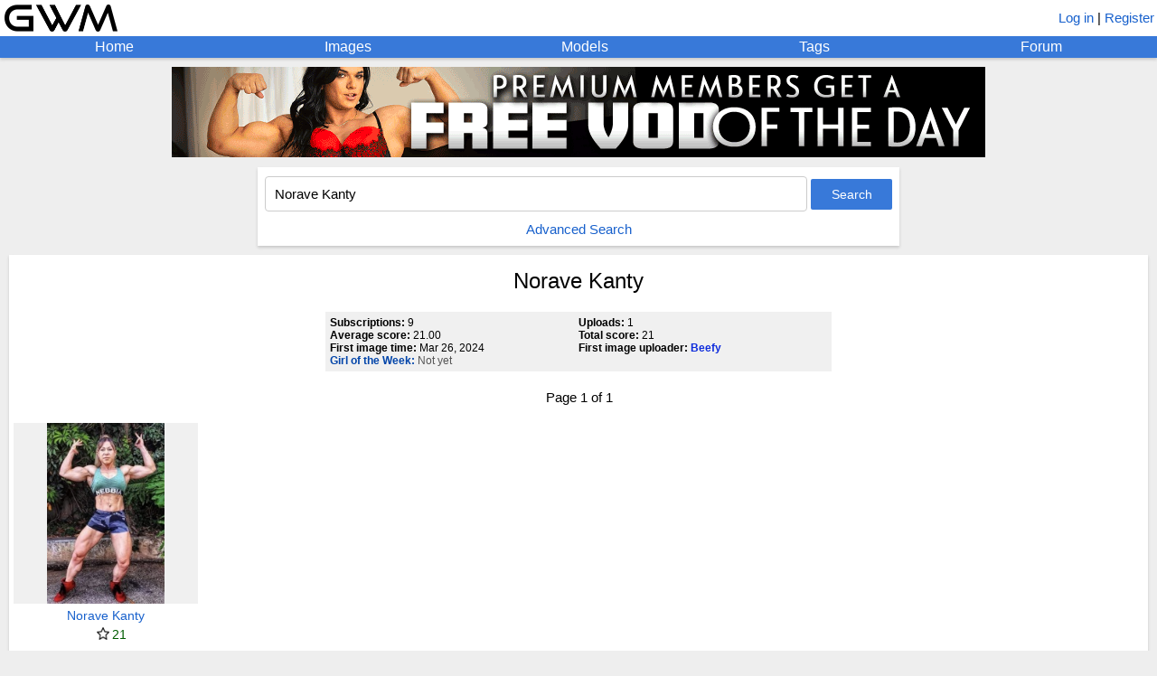

--- FILE ---
content_type: text/html; charset=utf-8
request_url: https://www.girlswithmuscle.com/images/?name=Norave%20Kanty
body_size: 3214
content:





<!DOCTYPE html>
<html>
<head>
<title>Norave Kanty</title>
<meta name=viewport content="width=device-width, initial-scale=1">
<meta name="format-detection" content="telephone=no">
<meta name="description"
      content="Norave Kanty (1 image).">

<!-- Global site tag (gtag.js) - Google Analytics -->
<script async src="https://www.googletagmanager.com/gtag/js?id=UA-20515018-1"></script>
<script>
  window.dataLayer = window.dataLayer || [];
  function gtag(){dataLayer.push(arguments);}
  gtag('js', new Date());

  gtag('config', 'UA-20515018-1');
</script>


    
        <link rel="shortcut icon" href="/static/core/icons/favicon.ico?2" type="image/x-icon">
    


<link rel="stylesheet" href="/static/CACHE/css/output.74244a0996ab.css" type="text/css">

<script type="text/javascript" src="/static/core/jquery-3.7.1.min.js"></script>
<script type="text/javascript" src="/static/core/jquery-ui-1.13.2.min.js?1"></script>
<script type="text/javascript" src="/static/core/jquery.cookie.js"></script>
<script type="text/javascript" src="/static/core/jquery.hotkeys.js"></script>
<script type="text/javascript" src="/static/core/moment.min.js"></script>

<script src="/static/CACHE/js/output.328993d9db38.js"></script>


<link rel="stylesheet" href="/static/CACHE/css/output.cd2bec40eb3a.css" type="text/css">

<script src="/static/CACHE/js/output.1e842c3166c6.js"></script>


<script type="text/javascript">
    var url_logout = '/logout/';
</script>

</head>


<body x-ms-format-detection="none">

<div id="emoji-preload"><span>&#9993;</span></div>

<div id="titlebar">
    <a href="/"><img id="main-banner-image" src="/static/core/icons/gwm_banner_abbr.png" /></a>
    
        <span id="login-register">
            
                <a href="/login/?next=/images/%3Fname%3DNorave%2520Kanty">Log in</a> |
            
            <a href="/register/">Register</a>
        </span>
    
</div>

<div id="navbar">
    <a href="/" id="home-link" class="top-row">Home</a>
    <a href="/images/" id="images-link" class="top-row">Images</a>
    <a href="/images/modellist/" id="models-link" class="top-row">Models</a>
    <a href="/images/taglist/" id="tags-link" class="top-row">Tags</a>
    <a href="/forum/" id="forum-link" class="top-row">Forum</a>
    
</div>



    <div id="hbgwm-banner-outer">
        
            <div class="hb-static-banner">
    <div class="hb-static-banner-div large-hb-static-banner">
        <a href="https://www.herbiceps.com/"><img src="/static/core/hbgwm_banner/hbpgwm_large.gif" /></a>
    </div>
    <div class="hb-static-banner-div medium-hb-static-banner">
        <a href="https://www.herbiceps.com/"><img src="/static/core/hbgwm_banner/hbpgwm_medium.gif" /></a>
    </div>
    <div class="hb-static-banner-div small-hb-static-banner">
        <a href="https://www.herbiceps.com/"><img src="/static/core/hbgwm_banner/hbpgwm_small.gif" /></a>
    </div>
</div>
        
    </div>




<div class="hidden" id="ajax-person-tag-subscribe-url">/images/ajax/person_tag_subscribe/</div>
<div class="hidden" id="ajax-person-name-change-url">/images/ajax/personinfo_name_change/</div>
<div class="hidden" id="ajax-edit-tag-name-url">/images/ajax/edit_tag_name/</div>
<div class="hidden" id="ajax-edit-tag-child-tags-url">/images/ajax/edit_tag_child_tags/</div>
<div class="hidden" id="ajax-edit-tag-parent-tags-url">/images/ajax/edit_tag_parent_tags/</div>
<div class="hidden" id="ajax-edit-tag-attribute-url">/images/ajax/edit_tag_attribute/</div>
<div class="hidden" id="ajax-edit-tag-delete-url">/images/ajax/edit_tag_delete/</div>
<div class="hidden" id="ajax-save-person-tags-url">/images/ajax/save_person_tags/</div>
<div class="hidden" id="person-tag-history-url">/images/person_tag_history/</div>
<div class="hidden" id="selected-tags">[]</div>

    <div class="hidden" id="search-name">Norave Kanty</div>

<div class="hidden" id="query-string">name=Norave%20Kanty</div>


<div id="basic-search-box" class="content-box">
    <div id="basic-search">
        <form method="GET" id="basic-search-form" action="/images/">
            <input type="text" name="name" id="basic_name" class="grow personinfo-autocomplete" />
            <input type='submit' value='Search' id="basic-search-submit" />
        </form>
    </div>

    <div id="show-advanced-search" class="advanced-search-links link">
        Advanced Search
    </div>
</div>

<div id="advanced-search-box" class="content-box" style="display:none">
    <div id="hide-advanced-search" class="advanced-search-links link">
        Hide advanced search
    </div>

    <form method="GET" id='advanced-search-form' action="/images/">
        <div id="advanced-search">
            <table id="advanced-search-table">
                <tr>
    <th><label for="id_name">Name:</label></th>
    <td>
      
      <input type="text" name="name" value="Norave Kanty" class="personinfo-autocomplete" id="id_name">
      
      
    </td>
  </tr>

  <tr>
    <th><label for="id_tags">Tags:</label></th>
    <td>
      
      <input type="text" name="tags" class="tags-autocomplete-multi" id="id_tags">
      
      
    </td>
  </tr>

  <tr>
    <th><label for="id_comment_text">Comment text:</label></th>
    <td>
      
      <input type="text" name="comment_text" id="id_comment_text">
      
      
    </td>
  </tr>

  <tr>
    <th><label>Show only:</label></th>
    <td>
      
      <span id="id_show_only">
    
        
            <label for="id_show_only_0"><input type="checkbox" name="show_only" value="videos" id="id_show_only_0">
 videos</label>


        
    
        
            <label for="id_show_only_1"><input type="checkbox" name="show_only" value="pics" id="id_show_only_1">
 pics</label>


        
    
        
            <label for="id_show_only_2"><input type="checkbox" name="show_only" value="noname" id="id_show_only_2">
 no name set</label>


        
    
        
            <label for="id_show_only_3"><input type="checkbox" name="show_only" value="notags" id="id_show_only_3">
 no tags set</label>


        
    
        
            <label for="id_show_only_4"><input type="checkbox" name="show_only" value="pinned" id="id_show_only_4">
 hidden gems</label>


        
    
</span>
      
      
    </td>
  </tr>

  <tr>
    <th><label for="id_order">Order:</label></th>
    <td>
      
      <select name="order" id="id_order">
  <option value="" selected>posted date</option>

  <option value="imgid">image ID</option>

  <option value="lastfavorite">recently favorited by anyone</option>

  <option value="lastcomment">recently commented</option>

  <option value="mostcomments">most commented</option>

  <option value="pixels">highest resolution</option>

  <option value="scoreday">high score (today)</option>

  <option value="scoreweek">high score (this week)</option>

  <option value="scoremonth">high score (this month)</option>

  <option value="scoreyear">high score (this year)</option>

  <option value="score">high score (all time)</option>

  <option value="pinned">recently pinned (hidden gems)</option>

</select>
      
      
        
      
    </td>
  </tr>
            </table>

            <input type='submit' value='Search/Filter' id="advanced-search-submit" />
        </div>
    </form>
</div>

<div class="content-box" id="main-box">
    
    
    

    
        <h1 id="name-header" class="profile-title">Norave Kanty</h1>
    

    <div id="top-center-div">
        

        

        
            <div id="stats-box-outer">
                <div id="stats-box">
                    <span class="person-stat">
                        <span class="stat-label">Subscriptions:</span>
                        <span class="stat-value">9</span>
                        
                    </span>
                    <span class="person-stat">
                        <span class="stat-label">Uploads:</span>
                        <span class="stat-value">1</span>
                        
                    </span>
                    <span class="person-stat">
                        <span class="stat-label">Average score:</span>
                        <span class="stat-value">21.00</span>
                        
                    </span>
                    <span class="person-stat">
                        <span class="stat-label">Total score:</span>
                        <span class="stat-value">21</span>
                        
                    </span>
                    <span class="person-stat">
                        <span class="stat-label">First image time:</span>
                        <span class="stat-value"><span  class="hover-time"  title="2024-03-26 00:45:22.282540+00:00">Mar 26, 2024</span></span>
                    </span>
                    <span class="person-stat">
                        <span class="stat-label">First image uploader:</span>
                        <span class="stat-value"><span class="username-html"><a class="username" href="/user/Beefy/" style="color:#0e2cdc">Beefy</a></span></span>
                    </span>
                    <span class="person-stat">
                        <span class="stat-label"><a href="/gotw/">Girl of the Week:</a></span>
                        <span class="stat-value">
                            
                                <span class="gotw-not-yet">Not yet</span>
                            
                        </span>
                    </span>
                </div>
            </div>
            
        

        

        <div id="buttons-div">
            
                

                
            
            
            
        </div>

        <div id="download-info">
            <div id="download-status"></div>
            <div class="error" id="download-error"></div>
        </div>
    </div><!-- top-center-div -->

    

    
        

<div class="paginator">
    <a class="paginator-prev"
        
    >&laquo; first</a>
    <a class="paginator-prev"
        
    >&lt; prev</a>
    Page 1 of 1
    <a class="paginator-next"
        
    >next &gt;</a>
    <a class="paginator-next"
        
    >last &raquo;</a>
</div>

    

    





<script type="text/javascript">
var AJAX_APPROVE_URL = "/images/ajax/approve/";
var AJAX_REJECT_URL = "/images/ajax/reject/";
var AJAX_DELETE_URL = "/images/ajax/delete/";
</script>

<div class="thumbnails">


    <div class="thumbnail-rect" id="imgid-2219936">
        <a name="imgid2219936" class="thumbnail-link" href='/2219936/'>
            <div class="thumbnail-square">
                <img class='thumbnail' src='https://www.girlswithmuscle.com/images/thumbs/2219936.jpg' />
                
            </div>
        </a>

        <div class="name-and-rating">
            
                <div class="thumbnail-caption fitted-text"><a href="/images/?name=Norave%20Kanty">Norave Kanty</a></div>
            
            <div class="thumbnail-caption">
                

                
                &nbsp;&nbsp;
                

                
                    <img class="comment-score-icon" src="/static/images/favstar2.png" /><span style="color:rgb(0, 92, 0)">21</span>
                
            </div>

            
            
        </div>
    </div>

</div>




    
        

<div class="paginator">
    <a class="paginator-prev"
        
    >&laquo; first</a>
    <a class="paginator-prev"
        
    >&lt; prev</a>
    Page 1 of 1
    <a class="paginator-next"
        
    >next &gt;</a>
    <a class="paginator-next"
        
    >last &raquo;</a>
</div>

    
</div>

<div id="dialog" style="display:none;width:400px">
</div>



<div id="md-render-url" class="hidden">/comments/render_markdown/</div>
<div id="md-toolbar-html" class="hidden">
    <div class="md-toolbar">
        <span class="md-button md-quote" title="Quoted text">
            &#x201C;
        </span>
        <span class="md-button md-link" title="Link">
            &#x1f517;
        </span>
        <span class="md-button md-bold" title="Bold">
            <b>B</b>
        </span>
        <span class="md-button md-italic" title="Italic">
            <i>i</i>
        </span>
        <span class="md-button md-ol" title="Numbered list">
            1.
        </span>
        <span class="md-button md-ul" title="Bulleted list">
            &#x2022;
        </span>
        <span class="md-help">
            <a target="_BLANK" href="/comments/markdown_reference/" title="Formatting help">help</a>
        </span>
        <span class="actionbutton md-preview" title="Preview your comment">
            Preview
        </span>
    </div>
</div>


    <div class="hb-static-banner">
    <div class="hb-static-banner-div large-hb-static-banner">
        <a href="https://www.musclegirlsnow.com/"><img src="/static/core/hbgwm_banner/bottom_large2.gif" /></a>
    </div>
    <div class="hb-static-banner-div medium-hb-static-banner">
        <a href="https://www.musclegirlsnow.com/"><img src="/static/core/hbgwm_banner/bottom_medium2.gif" /></a>
    </div>
    <div class="hb-static-banner-div small-hb-static-banner">
        <a href="https://www.musclegirlsnow.com/"><img src="/static/core/hbgwm_banner/bottom_small2.gif" /></a>
    </div>
</div>



<div id="footer-div">
    <div>Email: girlswithmuscle (at) gmail (dot) com<div>
    <div id="footer-links">
        <a href="/about/">About</a> | <a href="/privacy_policy/">Privacy policy</a> | <a href="/abuse/">Report abuse</a>
    </div>
</div>


</body>
</html>


--- FILE ---
content_type: text/css
request_url: https://www.girlswithmuscle.com/static/CACHE/css/output.cd2bec40eb3a.css
body_size: 1409
content:
#delete-dialog-options label{margin:3px;text-align:left}@media (max-width:1500px){.thumbnails{grid-template-columns:repeat(auto-fill,minmax(180px,1fr))}.thumbnail-square{height:200px}}@media (max-width:1000px){.thumbnails{grid-template-columns:repeat(auto-fill,minmax(160px,1fr))}.thumbnail-square{height:180px}}@media (max-width:700px){.thumbnails{grid-template-columns:repeat(auto-fill,minmax(140px,1fr))}.thumbnail-square{height:160px}}@media (max-width:519px){.thumbnails{grid-template-columns:repeat(auto-fill,minmax(120px,1fr))}.thumbnail-square{height:140px}}@media (max-width:394px){.thumbnails{grid-template-columns:repeat(auto-fill,minmax(100px,1fr))}.thumbnail-square{height:120px}}#hbc-api-video-wrapper{display:inline-block;max-width:330px}#hbc-api-video-container{max-width:100%;margin:auto;text-align:center}#hbc-api-video-container video{max-width:100%;height:185.625px;margin:auto;text-align:center}#hbc-api-video-item{margin-top:5px;width:100%;max-width:100%;vertical-align:bottom}#hbc-api-video-container:after{display:block;width:330px;height:39px;content:" ";background-size:contain;background-image:url("https://www.herbicepscam.com/dynamic/images/button_down.jpg")}#hbc-api-video-container:hover:after{background-image:url("https://www.herbicepscam.com/dynamic/images/button_up.jpg")}#hbc-api-video-link{color:#3879d9;text-decoration:none}body{background-color:#EEEEEE}#basic-search-box{max-width:700px;text-align:center}#basic-search{text-align:center}#basic-search input[type=text]{max-width:none;width:calc(100% - 100px)}#basic-search-submit{width:90px;padding:9px}th{font-weight:normal;white-space:nowrap}#advanced-search-box{max-width:800px}#advanced-search-table{text-align:left}#advanced-search-table td{width:100%}#id_name,#id_comment_text{width:100%}#id_posted_by,#id_favorited_by,#id_subscribed_by,#id_deleted_by,#id_merged_by{max-width:300px}.advanced-search-links{text-align:center;margin-top:5px;margin-bottom:5px}#advanced-search{text-align:center;margin-top:10px}#advanced-search-submit{width:150px}#show-tag-widget-link{text-align:left;margin-top:10px;margin-bottom:10px;margin-left:2px}.showing-div{font-size:12px;margin-left:5px;margin-bottom:2px}#blacklist-warning{margin-left:5px;color:red}#main-box{max-width:none;margin:10px}#advanced-search-table .ui-button{margin-top:5px}#top-center-div{text-align:center}#buttons-div{margin-top:20px}#buttons-div>div{display:inline-block}.profile-title{font-size:18pt;font-weight:normal;text-align:center;margin-top:10px;margin-bottom:10px}#id_order-menu li.ui-state-disabled{display:none}#person-tag-subscribe-button-div{margin-top:20px}#download-info{display:none;margin-top:20px;text-align:center}#hb-profile-link{text-align:center;margin-top:20px;margin-bottom:10px}#hb-profile-link a{border:1px solid #19b4ac;color:#19b4ac;padding:8px;border-radius:20px;border-width:2px}#hb-profile-link a:hover{background-color:#19b4ac;color:white}.title-saving{display:inline-block}#tag-edit-outer-div{text-align:center}#tag-edit-checkboxes{text-align:left;margin-bottom:15px}#tag-edit-div{margin:0 auto 25px auto;max-width:500px}.tag-edit-form{margin-bottom:15px}.tag-form-row{margin-bottom:15px}#tag-edit-div .text-input{display:flex;align-items:center}#tag-edit-div .text-input .actionbutton{margin-left:5px}#tag-edit-div .helptext{text-align:left}#tag-edit-div .error{text-align:left}.tag-graph-row .helptext{text-align:left}#tag-delete-button{margin-left:20px}#stats-box-outer{margin-top:20px;display:flex;justify-content:center}#tag-header .helptext{margin-bottom:10px}.related-tag-links{text-align:center;font-size:10px;margin-bottom:10px}#stats-box{display:flex;flex-wrap:wrap;justify-content:space-between;text-align:left;max-width:550px;background-color:#F0F0F0;font-size:12px;padding:5px}#tags-box-outer{display:flex;justify-content:center;margin-top:10px}#tags-box{max-width:550px;flex-grow:1;text-align:left}.notset{font-style:italic;color:red}#tags-form-div{display:flex;align-items:center}#tags-form{flex-grow:1}#tags-form p{margin:0}#tags-save-button{margin-left:5px}#existing-tags .implicit-tag{color:#666}.history-link-outer{margin-left:10px;font-size:12px}.person-stat{flex-basis:50%}.stat-label{font-weight:bold}.stat-label a{color:#0044a9}.stat-ordinal{font-size:10px;color:#555;margin-left:5px}.gotw-not-yet{color:#555}@media all and (max-width:570px){.person-stat{flex-basis:100%}}.thumbnails .hb-video-container{grid-column:-3 / -1;grid-row:1 / 3;margin:5px}@media (max-width:730px){#main-box{margin:10px 0px 10px 0px}.thumbnails .hb-video-container{display:none}}

--- FILE ---
content_type: application/javascript
request_url: https://www.girlswithmuscle.com/static/CACHE/js/output.1e842c3166c6.js
body_size: 3046
content:
const bind_multi_autocomplete=(selector,url,min_length)=>{const split=(input_string)=>input_string.split(/,\s*/);const last_item=(input_string)=>split(input_string).pop();$(selector).on('keydown',function(event){if(event.keyCode===$.ui.keyCode.TAB&&$(this).autocomplete("instance").menu.active){event.preventDefault();}}).autocomplete({source:function(request,response){$.getJSON(url,{string:last_item(request.term)},response);},search:function(){var term=last_item(this.value);if(term.length<min_length){return false;}},select:function(event,ui){if(event.key==='Enter')return false;var terms=split(this.value);terms.pop();terms.push(ui.item.value);terms.push('');this.value=terms.join(', ');focus_to_end($(this));return false;},focus:function(){return false;},close:function(){focus_to_end($(this));},autoFocus:true,delay:500,});}
const bind_single_autocomplete=(selector,url,min_length)=>{$(selector).autocomplete({source:function(request,response){$.getJSON(url,{string:request.term},response);},search:function(){var term=this.value;if(term.length<min_length){return false;}},select:function(event,ui){if(event.key==='Enter')return false;},autoFocus:true,delay:500,});}
function bind_autocomplete(){bind_multi_autocomplete('.user-autocomplete-multi',AJAX_USERS_AUTOCOMPLETE_URL,2);bind_single_autocomplete('.user-autocomplete',AJAX_USERS_AUTOCOMPLETE_URL,2);bind_multi_autocomplete('.personinfo-autocomplete-multi',AJAX_PERSONINFO_AUTOCOMPLETE_URL,3);bind_single_autocomplete('.personinfo-autocomplete',AJAX_PERSONINFO_AUTOCOMPLETE_URL,3);bind_single_autocomplete('.tags-autocomplete',TAGS_AUTOCOMPLETE_URL,1);bind_multi_autocomplete('.tags-autocomplete-multi',TAGS_AUTOCOMPLETE_URL,1);bind_single_autocomplete('.person-tags-autocomplete',TAGS_AUTOCOMPLETE_URL+'?person-only=1',1);bind_multi_autocomplete('.person-tags-autocomplete-multi',TAGS_AUTOCOMPLETE_URL+'?person-only=1',1);bind_single_autocomplete('.regular-tags-autocomplete',TAGS_AUTOCOMPLETE_URL+'?regular-only=1',1);bind_multi_autocomplete('.regular-tags-autocomplete-multi',TAGS_AUTOCOMPLETE_URL+'?regular-only=1',1);}
$(function(){bind_autocomplete();});;function delete_dialog_create(title){$('#delete-dialog').dialog({title:title,width:Math.min(700,$(window).width()-20),close:delete_dialog_destroy,});}
function delete_dialog_destroy(){$('#delete-dialog').dialog('destroy');$('#delete-dialog-form').trigger('reset');$('#delete-dialog-options').trigger('reset');}
function delete_dialog_open(){return $('#delete-dialog').is(':visible');}
function delete_dialog_listener(func){$('body').on('click','#delete-dialog-options input[type="radio"]',function(){if($(this).is(':checked')){func($(this).prev('label').text());}});$('body').on('submit','#delete-dialog-form',function(){func($('#delete-dialog-reason').val());return false;});}
$(function(){$('#delete-dialog-options input').checkboxradio({icon:false,});});;$(function(){if($('.hbmp4').length){new Image().src=$('.hbmp4-button-down').first().attr('src');$('body').on('mouseenter','.hbmp4',function(){$('.hbmp4-button-up').hide();$('.hbmp4-button-down').show();});$('body').on('mouseleave','.hbmp4',function(){$('.hbmp4-button-up').show();$('.hbmp4-button-down').hide();});}});;function maybe_show_favorite_order_option(){$('#id_order option[value=lastfavorited]').each(function(){if($.trim($('#id_favorited_by').val())){$(this).prop('disabled',false);}
else{$(this).prop('disabled',true);}
$('#id_order').selectmenu('refresh');});}
function maybe_show_deleted_order_option(){$('#id_order option[value=lastdeleted]').each(function(){if($('input[name=show_only][value=deleted]').is(':checked')||$.trim($('#id_deleted_by').val())){$(this).prop('disabled',false);}
else{$(this).prop('disabled',true);}
$('#id_order').selectmenu('refresh');});}
function maybe_show_merged_order_option(){$('#id_order option[value=lastmerged]').each(function(){if($('input[name=show_only][value=merged]').is(':checked')||$.trim($('#id_merged_by').val())){$(this).prop('disabled',false);}
else{$(this).prop('disabled',true);}
$('#id_order').selectmenu('refresh');});}
function maybe_show_pinned_order_option(){$('#id_order option[value=pinned]').each(function(){$(this).prop('disabled',!$('input[name=show_only][value=pinned]').is(':checked'));$('#id_order').selectmenu('refresh');});}
function process_image(imgid,url){$.post(url,{imgid:imgid});}
function imgid_from_button(button){var id=$(button).parents('.thumbnail-rect').attr('id');var match=id.match(/imgid-(\d+)/);return match[1];}
$(function(){var active_delete_button;var active_delete_url;$('#id_queue').selectmenu();$('#id_order').selectmenu();$('#id_show_only input').checkboxradio();maybe_show_favorite_order_option();$('#id_favorited_by').on('keyup',maybe_show_favorite_order_option);maybe_show_deleted_order_option();$('#id_deleted_by').on('keyup',maybe_show_deleted_order_option);$('input[name=show_only][value=deleted]').on('change',maybe_show_deleted_order_option);maybe_show_merged_order_option();$('#id_merged_by').on('keyup',maybe_show_merged_order_option);$('input[name=show_only][value=merged]').on('change',maybe_show_merged_order_option);maybe_show_pinned_order_option();$('input[name=show_only][value=pinned]').on('change',maybe_show_pinned_order_option);$('#basic_name').val($('#id_name').val());$('#show-advanced-search').on('click',function(){$('#advanced-search-box').show();$('#basic-search-box').hide();$('#id_name').val($('#basic_name').val());});$('#hide-advanced-search').on('click',function(){$('#advanced-search-box').hide();$('#basic-search-box').show();$('#basic_name').val($('#id_name').val());});$('#advanced-search-form').on('submit',function(){if($('#id_tags').val()){let tags=$('#id_tags').val().split(',').map(tag=>tag.trim()).filter(tag=>tag.length>0);$('#id_tags').val(tags.join(', '));}
var field_ids=['name','tags','comment_text','posted_by','favorited_by','subscribed_by','deleted_by','merged_by','order','queue','manual queue','auto queue','waitlist'];$.each(field_ids,function(i,id){if(!$('#id_'+id).val()){$('#id_'+id).attr('name','');}});});$('body').on('click','#edit-name-button',function(){$('#name-header').hide();$('#name-edit-div').show();$('#name-change-submitted').hide();});$('body').on('click','#name-edit-save',function(){$('#name-edit-form').trigger('submit');});$('body').on('click','#name-edit-cancel',function(){$('#name-edit-div').hide();$('#name-header').show();$('#name-change-error').hide();});$('#name-saving').hide();$('#name-edit-form').on('submit',function(){let form_data=$(this).serialize();$('#name-edit-input').prop('disabled',true);$('#name-edit-div .actionbutton').hide();$('#name-saving').show();$('#name-change-error').hide();$('#name-change-success').hide();$.post($('#ajax-person-name-change-url').html(),form_data,function(data){if(data.redirect){window.location.replace(data.redirect);}
else if(data.error){$('#name-change-error').show();$('#name-change-error').html(data.error);$('#name-edit-input').prop('disabled',false);$('#name-edit-div .actionbutton').show();$('#name-saving').hide();}
else{$('#name-edit-div').hide();$('#name-header').show();$('#name-change-submitted').show();$('#name-edit-input').prop('disabled',false);$('#name-edit-input').val($('#name-header').html());$('#name-edit-div .actionbutton').show();$('#name-saving').hide();}},);return false;});$('body').on('click','#edit-tags-button',function(){$('#tags-form-outer').show();$('#existing-tags').hide();focus_to_end($('#tags-form input'));});$('body').on('click','#tags-save-button',()=>$('#tags-form').trigger('submit'));$('body').on('submit','#tags-form',function(){const form_array=$('#tags-form').serializeArray();form_array.push({name:'name',value:$('#name-header').html()});$.post($('#ajax-save-person-tags-url').html(),$.param(form_array),function(data){$('#tags-form').html(data.form);bind_multi_autocomplete('#tags-form #id_tags',TAGS_AUTOCOMPLETE_URL+'?person-only=1',1);if(!('error'in data)){$('#tag-links-html').html(data.tag_links_html);$('#tags-form-outer').hide();$('#existing-tags').show();}},'json',);return false;});$('body').on('click','#tags-history-link',function(){$.get($('#person-tag-history-url').html(),{name:$('#name-header').html()},function(html){$('#dialog').html(html);$('#dialog').dialog({title:'Tag history',width:400,});});});$('#tag-saving').hide();$('#person-tag-checkbox').checkboxradio();$('#login-required-checkbox').checkboxradio();$('body').on('click','#edit-tag-button',function(){$('#tag-header').hide();$('#tag-edit-div').show();$('#tag-edit-div').find('input[type="text"]').prop('disabled',true);});$('body').on('change','#tag-edit-checkboxes input[type="checkbox"]',function(){let tag_name=$('#tag-profile').html().trim();let name=$(this).attr('name');let checked=this.checked?'1':'';$.post($('#ajax-edit-tag-attribute-url').html(),{tag_name:tag_name,attribute:name,value:checked},function(){window.location.reload();},);});$('body').on('click','#tag-delete-button',function(){let tag_name=$('#tag-profile').html().trim();if(!$(this).hasClass('disabled')){$.post($('#ajax-edit-tag-delete-url').html(),{tag_name:tag_name,value:'1'},function(){window.location.reload();},);}});$('body').on('click','#tag-undelete-button',function(){let tag_name=$('#tag-profile').html().trim();$.post($('#ajax-edit-tag-delete-url').html(),{tag_name:tag_name,value:''},function(){window.location.reload();},);});function enable_field_for_edit($subelement){let $input=$subelement.parents('.text-input').children('input[type="text"]');$input.prop('disabled',false);$subelement.parents('.text-input').find('.save-button').show();$subelement.parents('.text-input').find('.edit-button').hide();focus_to_end($input);}
function disable_field_for_edit($subelement){let $input=$subelement.parents('.text-input').children('input[type="text"]');$input.prop('disabled',true);$subelement.parents('.text-input').find('.save-button').hide();$subelement.parents('.text-input').find('.edit-button').show();}
$('body').on('click','#tag-edit-div .text-input .edit-button',function(){enable_field_for_edit($(this));});$('body').on('click','#tag-edit-div .text-input .save-button',function(){$(this).parents('.tag-edit-form').submit();});$('body').on('submit','.tag-edit-form',function(){let form=this;let form_data=$(this).serialize();let $error_div=$(this).find('.error');let link_selector=$(this).find('input[name="link_div"]').val();$.post($(link_selector).html(),form_data,function(data){if(data.error){$error_div.show();$error_div.html(data.error);}else if(data.redirect){window.location.replace(data.redirect);}else{disable_field_for_edit($(form).find('.save-button'));}});return false;});$('body').on('click','#person-tag-subscribe-button',function(){let add=$('#person-tag-subscribe-button').html().toLowerCase().includes('unsubscribe')?0:1;let prev_score=Number($('#person-tag-button-score').html())||0;let payload={add:add};if($('#search-tag').text()){payload.tag=$('#search-tag').text();}else{payload.name=$('#search-name').text();}
$.post($('#ajax-person-tag-subscribe-url').html(),payload,function(){if(add){$('#person-tag-button-score').html(prev_score+1);$('#person-tag-button-text').html('Unsubscribe');}
else{$('#person-tag-button-score').html(prev_score-1);$('#person-tag-button-text').html('Subscribe');}},);});$('body').on('click','#download-button',function(){$('#download-button').hide();$('#download-info').show();$('#download-status').html('Generating download link...');$.post($('#download-link').html(),$('#query-string').html(),function(data){$('#download-status').html('');if(data.error){$('#download-error').html(data.error);}
if(data.link){$('#download-status').html('Download link: <a href="'+data.link+'">Link</a>');}},'json',).fail(function(){$('#download-status').html('');$('#download-error').html('There was an unknown error.');});});$('.approve-button').on('click',function(){$(this).parents('.thumbnail-rect').children().hide(500);});$('.approve-button').on('click',function(){process_image(imgid_from_button(this),AJAX_APPROVE_URL);});$('.reject-button').on('click',function(){if(!delete_dialog_open()){active_delete_button=this;active_delete_url=AJAX_REJECT_URL;delete_dialog_create('Reject image '+imgid_from_button(this));}});$('.delete-button').on('click',function(){if(!delete_dialog_open()){active_delete_button=this;active_delete_url=AJAX_DELETE_URL;delete_dialog_create('Delete image '+imgid_from_button(this));}});delete_dialog_listener(function(reason){$(active_delete_button).parents('.thumbnail-rect').children().hide(500);$.post(active_delete_url,{imgid:imgid_from_button(active_delete_button),delete_reason:reason,});delete_dialog_destroy();active_delete_button=null;});});;